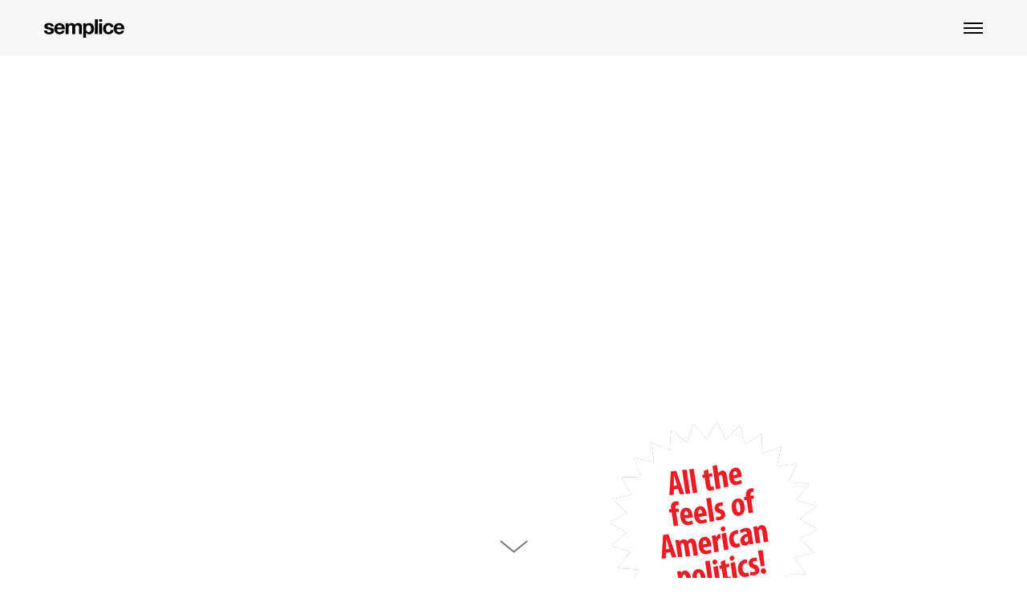

--- FILE ---
content_type: text/html; charset=UTF-8
request_url: http://uselectioncycle.com/home-backup/
body_size: 16617
content:
<!DOCTYPE html>
<html lang="en-US" data-version="3.0.14">
	<head>
		<meta charset="UTF-8"/>
		<meta name="viewport" content="width=device-width, initial-scale=1.0, maximum-scale=1.0"/>
		<meta name="description" content="The world’s first exercise machine to accurately recreate the feeling of an American election year">
		<title>U.S. Election Cycle &rsaquo; Home Backup</title>
		<link rel="pingback" href="http://uselectioncycle.com/xmlrpc.php"/>
		<!--[if lt IE 9]><script src="http://html5shim.googlecode.com/svn/trunk/html5.js"></script><![endif]-->
		<link type="text/css" rel="stylesheet" href="http://uselectioncycle.com/wp-content/themes/semplice/css/reset.css">
		<link data-fontset-id="ce-fontset" href="https://fonts.googleapis.com/css?family=Open+Sans:300,300italic,400,400italic,600,600italic,700,700italic" rel="stylesheet" type="text/css"><link data-fontset-id="ce-fontset" href="https://fonts.googleapis.com/css?family=PT+Serif:400,400italic" rel="stylesheet" type="text/css"><style id="ce-fontset" type="text/css">.light,.light_italic{font-family:"Open Sans", Arial, sans-serif;font-weight:300;}.regular,.regular_italic{font-family:"Open Sans", Arial, sans-serif;font-weight:400;}.semibold,.semibold_italic{font-family:"Open Sans", Arial, sans-serif;font-weight:600;}.bold,.bold_italic,strong,b{font-family:"Open Sans", Arial, sans-serif;font-weight:700;}.custom_one,.custom_one_italic{font-family:"PT Serif", Georgia, serif;font-weight:400;}.light_italic, .regular_italic, .semibold_italic, .bold_italic, .custom_one_italic {font-style:italic}.wysiwyg-ce h1, .wysiwyg-ce h2, .wysiwyg-ce h3, .wysiwyg-ce h4, .wysiwyg-ce h5, .wysiwyg-ce h6, #semplice h1, #semplice h2, #semplice h3, #semplice h4, #semplice h5, #semplice h6 { font-weight: 700; }</style>		<link type="text/css" rel="stylesheet" href="http://uselectioncycle.com/wp-content/themes/semplice/style.css">
		<style type="text/css" id="semplice-custom-css">.cover-147 .cover-headline h1 { font-size: 72px !important; line-height: 87px !important; }@media (min-width: 980px) and (max-width: 1199px) {.cover-147 .cover-headline h1 { font-size: 48px !important; line-height: 55.384615384615px !important; }}@media (min-width: 768px) and (max-width: 979px) {.cover-147 .cover-headline h1 { font-size: 42.352941176471px !important; line-height: 51.428571428571px !important; }}@media (max-width: 767px) {.cover-147 .cover-headline h1 { font-size: 27.692307692308px !important; line-height: 32.727272727273px !important; }}@media (max-width: 567px) {.cover-147 .cover-headline h1 { font-size: 21.176470588235px !important; line-height: 24px !important; }}#content { height: 100%; }.cover-147, .cover-147 .cover-image, .cover-147 .video-fadein { background-color: #ffffff !important; }.cover-147 .cover-headline h1 { color: #000000 !important; }.cover-147 .cover-headline h1 { text-transform: none !important; }.bar { background: #999999 !important; }.cover-147 .see-more .icon svg { fill: #777777 !important; }.cover-147 .see-more:hover .icon { transform: scale(1.15);-ms-transform: scale(1.15);-webkit-transform: scale(1.15); }header { top: -70px; }#fullscreen-menu { top: 70px; }#navbar, .controls a, div.loader, div.header-icon, #navbar-bg, .controls a span { height: 70px; }div.logo h1 { line-height: 70px !important; }.controls a svg, div.header-icon { margin-top: 23px !important; }section#blog, .post-password-form, section#not-found { margin-top: 70px !important; }.menu-style-nobutton ul li a, nav.standard ul li a { line-height: 70px !important; }.title-top { top: 70px; }.logo svg { margin-top: 24px; }.share-box { background: #ffffff !important; }.share-icons-wrapper p { color: #000000 !important; }.share-icon a svg { fill: #000000 !important; }.post-heading h2 a, .result-header h3, #category-archives h2 { color: #000000!important ;}.post-heading p, .post-heading p a, #post .wysiwyg .meta p a { color: #a0a0a0!important ;}#comment { background-color: #f9f9f9 !important;}form#commentform textarea, form#commentform input { background-color: #f9f9f9 !important;}form#commentform #submit, form#commentform input, form#commentform textarea { color: #000000 !important; }form#commentform textarea::-webkit-input-placeholder { color: #000000 !important; opacity: .5 !important;}form#commentform textarea::-moz-placeholder { color: #000000 !important; opacity: .5 !important;}form#commentform textarea:-ms-input-placeholder { color: #000000 !important; opacity: .5 !important;}form#commentform textareainput:-moz-placeholder { color: #000000 !important; opacity: .5 !important;}form#commentform input::-webkit-input-placeholder { color: #000000 !important; opacity: .5 !important;}form#commentform input::-moz-placeholder { color: #000000 !important; opacity: .5 !important;}form#commentform input:-ms-input-placeholder { color: #000000 !important; opacity: .5 !important;}form#commentform inputinput:-moz-placeholder { color: #000000 !important; opacity: .5 !important;}form#commentform textarea, form#commentform input { border-color: #e0e0e0 !important;}#post .wysiwyg a.more-link, .description a.more-link { color: #acacac !important; }#post .wysiwyg a.more-link, .description a.more-link { border-color: #e6e6e6!important ;}.edit-reply a { color: #aaaaaa!important ;}.edit-reply a { border-color: #e6e6e6!important ;}.post-divider { background: #e6e6e6!important ;}.post-password-form input, .result-header, #category-archives h4, .comment-content, pre, tt, code, kbd, blockquote, .wysiwyg table, .description table, .wysiwyg-ce table , .wysiwyg table th, .wysiwyg table td, .description table th, .description table td, .wysiwyg-ce table th, .wysiwyg-ce table td { border-color: #e6e6e6!important ;}.search-field { background: #ffffff!important ;}.search-field { border-color: #e6e6e6!important ;}.search-field { color: #000000!important ;}.close-search svg { fill: #000000 !important;}.search-form input::-webkit-input-placeholder { color: #000000 !important; opacity: 1;}.search-form input::-moz-placeholder { color: #000000 !important; opacity: 1;}.search-form input:-ms-input-placeholder { color: #000000 !important; opacity: 1;}body {background-color: #ffffff !important;}.to-the-top a svg { fill: #b2b2b2 !important; }.no-gutter-grid-sizer { width: 8.3333% !important; }.no-gutter-gutter-sizer { width: 0px; }.remove-gutter-yes { margin: 0px !important; }.masonry-span0{ width: 0% !important; float: left; }.masonry-span1{ width: 8.3333% !important; float: left; }.masonry-span2{ width: 16.6667% !important; float: left; }.masonry-span3{ width: 25% !important; float: left; }.masonry-span4{ width: 33.3333% !important; float: left; }.masonry-span5{ width: 41.6667% !important; float: left; }.masonry-span6{ width: 50% !important; float: left; }.masonry-span7{ width: 58.3333% !important; float: left; }.masonry-span8{ width: 66.6667% !important; float: left; }.masonry-span9{ width: 75% !important; float: left; }.masonry-span10{ width: 83.3333% !important; float: left; }.masonry-span11{ width: 91.6667% !important; float: left; }.masonry-span12{ width: 100% !important; float: left; }@media (max-width: 767px) {.masonry-span1, .masonry-span2, .masonry-span3, .masonry-span4, .masonry-span5, .masonry-span6, .masonry-span7, .masonry-span8, .masonry-span9, .masonry-span10, .masonry-span11, .masonry-span12 { width: 100% !important; }}.lightbox-overlay { background-color: rgba(255,255,255,0.98); -webkit-animation: fadein 0.35s; -moz-animation: fadein 0.35s; -ms-animation: fadein 0.35s; -o-animation: fadein 0.35s; animation: fadein 0.35s; }@keyframes fadein { from { background-color: rgba(255,255,255,0); } to { background-color: rgba(255,255,255,0.98); } }@-moz-keyframes fadein { from { background-color: rgba(255,255,255,0); } to { background-color: rgba(255,255,255,0.98); } }@-webkit-keyframes fadein { from { background-color: rgba(255,255,255,0); } to { background-color: rgba(255,255,255,0.98); } }@-ms-keyframes fadein { from { background-color: rgba(255,255,255,0); } to { background-color: rgba(255,255,255,0.98); } }@-o-keyframes fadein { from { background-color: rgba(255,255,255,0); } to { background-color: rgba(255,255,255,0.98); } }.lightbox-arrows .imagelightbox-arrow svg { fill: #777777; }/* Smartphones (portrait) ----------- */
@media only screen and (max-width : 320px) {

#mc-content-container img[src="http://uselectioncycle.com/wp-content/uploads/2016/11/BikeFrontDetail_2.png"] {
    display:none;
}

}


}






 script type='text/javascript' src='http://ajax.googleapis.com/ajax/libs/jquery/1.6.4/jquery.min.js?ver=1.4.2'
		@media (min-width: 980px) and (max-width: 1199px) {
			#staranim { 
    width: 310px;
    height: 310px;
    position: absolute;
    top: -300px;
    left: 40px;
} 
		}
	</style>
						<meta name='robots' content='max-image-preview:large'/>
<script type="text/javascript">
/* <![CDATA[ */
window._wpemojiSettings = {"baseUrl":"https:\/\/s.w.org\/images\/core\/emoji\/15.0.3\/72x72\/","ext":".png","svgUrl":"https:\/\/s.w.org\/images\/core\/emoji\/15.0.3\/svg\/","svgExt":".svg","source":{"concatemoji":"http:\/\/uselectioncycle.com\/wp-includes\/js\/wp-emoji-release.min.js?ver=6.6.1"}};
/*! This file is auto-generated */
!function(i,n){var o,s,e;function c(e){try{var t={supportTests:e,timestamp:(new Date).valueOf()};sessionStorage.setItem(o,JSON.stringify(t))}catch(e){}}function p(e,t,n){e.clearRect(0,0,e.canvas.width,e.canvas.height),e.fillText(t,0,0);var t=new Uint32Array(e.getImageData(0,0,e.canvas.width,e.canvas.height).data),r=(e.clearRect(0,0,e.canvas.width,e.canvas.height),e.fillText(n,0,0),new Uint32Array(e.getImageData(0,0,e.canvas.width,e.canvas.height).data));return t.every(function(e,t){return e===r[t]})}function u(e,t,n){switch(t){case"flag":return n(e,"\ud83c\udff3\ufe0f\u200d\u26a7\ufe0f","\ud83c\udff3\ufe0f\u200b\u26a7\ufe0f")?!1:!n(e,"\ud83c\uddfa\ud83c\uddf3","\ud83c\uddfa\u200b\ud83c\uddf3")&&!n(e,"\ud83c\udff4\udb40\udc67\udb40\udc62\udb40\udc65\udb40\udc6e\udb40\udc67\udb40\udc7f","\ud83c\udff4\u200b\udb40\udc67\u200b\udb40\udc62\u200b\udb40\udc65\u200b\udb40\udc6e\u200b\udb40\udc67\u200b\udb40\udc7f");case"emoji":return!n(e,"\ud83d\udc26\u200d\u2b1b","\ud83d\udc26\u200b\u2b1b")}return!1}function f(e,t,n){var r="undefined"!=typeof WorkerGlobalScope&&self instanceof WorkerGlobalScope?new OffscreenCanvas(300,150):i.createElement("canvas"),a=r.getContext("2d",{willReadFrequently:!0}),o=(a.textBaseline="top",a.font="600 32px Arial",{});return e.forEach(function(e){o[e]=t(a,e,n)}),o}function t(e){var t=i.createElement("script");t.src=e,t.defer=!0,i.head.appendChild(t)}"undefined"!=typeof Promise&&(o="wpEmojiSettingsSupports",s=["flag","emoji"],n.supports={everything:!0,everythingExceptFlag:!0},e=new Promise(function(e){i.addEventListener("DOMContentLoaded",e,{once:!0})}),new Promise(function(t){var n=function(){try{var e=JSON.parse(sessionStorage.getItem(o));if("object"==typeof e&&"number"==typeof e.timestamp&&(new Date).valueOf()<e.timestamp+604800&&"object"==typeof e.supportTests)return e.supportTests}catch(e){}return null}();if(!n){if("undefined"!=typeof Worker&&"undefined"!=typeof OffscreenCanvas&&"undefined"!=typeof URL&&URL.createObjectURL&&"undefined"!=typeof Blob)try{var e="postMessage("+f.toString()+"("+[JSON.stringify(s),u.toString(),p.toString()].join(",")+"));",r=new Blob([e],{type:"text/javascript"}),a=new Worker(URL.createObjectURL(r),{name:"wpTestEmojiSupports"});return void(a.onmessage=function(e){c(n=e.data),a.terminate(),t(n)})}catch(e){}c(n=f(s,u,p))}t(n)}).then(function(e){for(var t in e)n.supports[t]=e[t],n.supports.everything=n.supports.everything&&n.supports[t],"flag"!==t&&(n.supports.everythingExceptFlag=n.supports.everythingExceptFlag&&n.supports[t]);n.supports.everythingExceptFlag=n.supports.everythingExceptFlag&&!n.supports.flag,n.DOMReady=!1,n.readyCallback=function(){n.DOMReady=!0}}).then(function(){return e}).then(function(){var e;n.supports.everything||(n.readyCallback(),(e=n.source||{}).concatemoji?t(e.concatemoji):e.wpemoji&&e.twemoji&&(t(e.twemoji),t(e.wpemoji)))}))}((window,document),window._wpemojiSettings);
/* ]]> */
</script>
<style id='wp-emoji-styles-inline-css' type='text/css'>

	img.wp-smiley, img.emoji {
		display: inline !important;
		border: none !important;
		box-shadow: none !important;
		height: 1em !important;
		width: 1em !important;
		margin: 0 0.07em !important;
		vertical-align: -0.1em !important;
		background: none !important;
		padding: 0 !important;
	}
</style>
<link rel='stylesheet' id='wp-block-library-css' href='http://uselectioncycle.com/wp-includes/css/dist/block-library/style.min.css?ver=6.6.1' type='text/css' media='all'/>
<style id='classic-theme-styles-inline-css' type='text/css'>
/*! This file is auto-generated */
.wp-block-button__link{color:#fff;background-color:#32373c;border-radius:9999px;box-shadow:none;text-decoration:none;padding:calc(.667em + 2px) calc(1.333em + 2px);font-size:1.125em}.wp-block-file__button{background:#32373c;color:#fff;text-decoration:none}
</style>
<style id='global-styles-inline-css' type='text/css'>
:root{--wp--preset--aspect-ratio--square: 1;--wp--preset--aspect-ratio--4-3: 4/3;--wp--preset--aspect-ratio--3-4: 3/4;--wp--preset--aspect-ratio--3-2: 3/2;--wp--preset--aspect-ratio--2-3: 2/3;--wp--preset--aspect-ratio--16-9: 16/9;--wp--preset--aspect-ratio--9-16: 9/16;--wp--preset--color--black: #000000;--wp--preset--color--cyan-bluish-gray: #abb8c3;--wp--preset--color--white: #ffffff;--wp--preset--color--pale-pink: #f78da7;--wp--preset--color--vivid-red: #cf2e2e;--wp--preset--color--luminous-vivid-orange: #ff6900;--wp--preset--color--luminous-vivid-amber: #fcb900;--wp--preset--color--light-green-cyan: #7bdcb5;--wp--preset--color--vivid-green-cyan: #00d084;--wp--preset--color--pale-cyan-blue: #8ed1fc;--wp--preset--color--vivid-cyan-blue: #0693e3;--wp--preset--color--vivid-purple: #9b51e0;--wp--preset--gradient--vivid-cyan-blue-to-vivid-purple: linear-gradient(135deg,rgba(6,147,227,1) 0%,rgb(155,81,224) 100%);--wp--preset--gradient--light-green-cyan-to-vivid-green-cyan: linear-gradient(135deg,rgb(122,220,180) 0%,rgb(0,208,130) 100%);--wp--preset--gradient--luminous-vivid-amber-to-luminous-vivid-orange: linear-gradient(135deg,rgba(252,185,0,1) 0%,rgba(255,105,0,1) 100%);--wp--preset--gradient--luminous-vivid-orange-to-vivid-red: linear-gradient(135deg,rgba(255,105,0,1) 0%,rgb(207,46,46) 100%);--wp--preset--gradient--very-light-gray-to-cyan-bluish-gray: linear-gradient(135deg,rgb(238,238,238) 0%,rgb(169,184,195) 100%);--wp--preset--gradient--cool-to-warm-spectrum: linear-gradient(135deg,rgb(74,234,220) 0%,rgb(151,120,209) 20%,rgb(207,42,186) 40%,rgb(238,44,130) 60%,rgb(251,105,98) 80%,rgb(254,248,76) 100%);--wp--preset--gradient--blush-light-purple: linear-gradient(135deg,rgb(255,206,236) 0%,rgb(152,150,240) 100%);--wp--preset--gradient--blush-bordeaux: linear-gradient(135deg,rgb(254,205,165) 0%,rgb(254,45,45) 50%,rgb(107,0,62) 100%);--wp--preset--gradient--luminous-dusk: linear-gradient(135deg,rgb(255,203,112) 0%,rgb(199,81,192) 50%,rgb(65,88,208) 100%);--wp--preset--gradient--pale-ocean: linear-gradient(135deg,rgb(255,245,203) 0%,rgb(182,227,212) 50%,rgb(51,167,181) 100%);--wp--preset--gradient--electric-grass: linear-gradient(135deg,rgb(202,248,128) 0%,rgb(113,206,126) 100%);--wp--preset--gradient--midnight: linear-gradient(135deg,rgb(2,3,129) 0%,rgb(40,116,252) 100%);--wp--preset--font-size--small: 13px;--wp--preset--font-size--medium: 20px;--wp--preset--font-size--large: 36px;--wp--preset--font-size--x-large: 42px;--wp--preset--spacing--20: 0.44rem;--wp--preset--spacing--30: 0.67rem;--wp--preset--spacing--40: 1rem;--wp--preset--spacing--50: 1.5rem;--wp--preset--spacing--60: 2.25rem;--wp--preset--spacing--70: 3.38rem;--wp--preset--spacing--80: 5.06rem;--wp--preset--shadow--natural: 6px 6px 9px rgba(0, 0, 0, 0.2);--wp--preset--shadow--deep: 12px 12px 50px rgba(0, 0, 0, 0.4);--wp--preset--shadow--sharp: 6px 6px 0px rgba(0, 0, 0, 0.2);--wp--preset--shadow--outlined: 6px 6px 0px -3px rgba(255, 255, 255, 1), 6px 6px rgba(0, 0, 0, 1);--wp--preset--shadow--crisp: 6px 6px 0px rgba(0, 0, 0, 1);}:where(.is-layout-flex){gap: 0.5em;}:where(.is-layout-grid){gap: 0.5em;}body .is-layout-flex{display: flex;}.is-layout-flex{flex-wrap: wrap;align-items: center;}.is-layout-flex > :is(*, div){margin: 0;}body .is-layout-grid{display: grid;}.is-layout-grid > :is(*, div){margin: 0;}:where(.wp-block-columns.is-layout-flex){gap: 2em;}:where(.wp-block-columns.is-layout-grid){gap: 2em;}:where(.wp-block-post-template.is-layout-flex){gap: 1.25em;}:where(.wp-block-post-template.is-layout-grid){gap: 1.25em;}.has-black-color{color: var(--wp--preset--color--black) !important;}.has-cyan-bluish-gray-color{color: var(--wp--preset--color--cyan-bluish-gray) !important;}.has-white-color{color: var(--wp--preset--color--white) !important;}.has-pale-pink-color{color: var(--wp--preset--color--pale-pink) !important;}.has-vivid-red-color{color: var(--wp--preset--color--vivid-red) !important;}.has-luminous-vivid-orange-color{color: var(--wp--preset--color--luminous-vivid-orange) !important;}.has-luminous-vivid-amber-color{color: var(--wp--preset--color--luminous-vivid-amber) !important;}.has-light-green-cyan-color{color: var(--wp--preset--color--light-green-cyan) !important;}.has-vivid-green-cyan-color{color: var(--wp--preset--color--vivid-green-cyan) !important;}.has-pale-cyan-blue-color{color: var(--wp--preset--color--pale-cyan-blue) !important;}.has-vivid-cyan-blue-color{color: var(--wp--preset--color--vivid-cyan-blue) !important;}.has-vivid-purple-color{color: var(--wp--preset--color--vivid-purple) !important;}.has-black-background-color{background-color: var(--wp--preset--color--black) !important;}.has-cyan-bluish-gray-background-color{background-color: var(--wp--preset--color--cyan-bluish-gray) !important;}.has-white-background-color{background-color: var(--wp--preset--color--white) !important;}.has-pale-pink-background-color{background-color: var(--wp--preset--color--pale-pink) !important;}.has-vivid-red-background-color{background-color: var(--wp--preset--color--vivid-red) !important;}.has-luminous-vivid-orange-background-color{background-color: var(--wp--preset--color--luminous-vivid-orange) !important;}.has-luminous-vivid-amber-background-color{background-color: var(--wp--preset--color--luminous-vivid-amber) !important;}.has-light-green-cyan-background-color{background-color: var(--wp--preset--color--light-green-cyan) !important;}.has-vivid-green-cyan-background-color{background-color: var(--wp--preset--color--vivid-green-cyan) !important;}.has-pale-cyan-blue-background-color{background-color: var(--wp--preset--color--pale-cyan-blue) !important;}.has-vivid-cyan-blue-background-color{background-color: var(--wp--preset--color--vivid-cyan-blue) !important;}.has-vivid-purple-background-color{background-color: var(--wp--preset--color--vivid-purple) !important;}.has-black-border-color{border-color: var(--wp--preset--color--black) !important;}.has-cyan-bluish-gray-border-color{border-color: var(--wp--preset--color--cyan-bluish-gray) !important;}.has-white-border-color{border-color: var(--wp--preset--color--white) !important;}.has-pale-pink-border-color{border-color: var(--wp--preset--color--pale-pink) !important;}.has-vivid-red-border-color{border-color: var(--wp--preset--color--vivid-red) !important;}.has-luminous-vivid-orange-border-color{border-color: var(--wp--preset--color--luminous-vivid-orange) !important;}.has-luminous-vivid-amber-border-color{border-color: var(--wp--preset--color--luminous-vivid-amber) !important;}.has-light-green-cyan-border-color{border-color: var(--wp--preset--color--light-green-cyan) !important;}.has-vivid-green-cyan-border-color{border-color: var(--wp--preset--color--vivid-green-cyan) !important;}.has-pale-cyan-blue-border-color{border-color: var(--wp--preset--color--pale-cyan-blue) !important;}.has-vivid-cyan-blue-border-color{border-color: var(--wp--preset--color--vivid-cyan-blue) !important;}.has-vivid-purple-border-color{border-color: var(--wp--preset--color--vivid-purple) !important;}.has-vivid-cyan-blue-to-vivid-purple-gradient-background{background: var(--wp--preset--gradient--vivid-cyan-blue-to-vivid-purple) !important;}.has-light-green-cyan-to-vivid-green-cyan-gradient-background{background: var(--wp--preset--gradient--light-green-cyan-to-vivid-green-cyan) !important;}.has-luminous-vivid-amber-to-luminous-vivid-orange-gradient-background{background: var(--wp--preset--gradient--luminous-vivid-amber-to-luminous-vivid-orange) !important;}.has-luminous-vivid-orange-to-vivid-red-gradient-background{background: var(--wp--preset--gradient--luminous-vivid-orange-to-vivid-red) !important;}.has-very-light-gray-to-cyan-bluish-gray-gradient-background{background: var(--wp--preset--gradient--very-light-gray-to-cyan-bluish-gray) !important;}.has-cool-to-warm-spectrum-gradient-background{background: var(--wp--preset--gradient--cool-to-warm-spectrum) !important;}.has-blush-light-purple-gradient-background{background: var(--wp--preset--gradient--blush-light-purple) !important;}.has-blush-bordeaux-gradient-background{background: var(--wp--preset--gradient--blush-bordeaux) !important;}.has-luminous-dusk-gradient-background{background: var(--wp--preset--gradient--luminous-dusk) !important;}.has-pale-ocean-gradient-background{background: var(--wp--preset--gradient--pale-ocean) !important;}.has-electric-grass-gradient-background{background: var(--wp--preset--gradient--electric-grass) !important;}.has-midnight-gradient-background{background: var(--wp--preset--gradient--midnight) !important;}.has-small-font-size{font-size: var(--wp--preset--font-size--small) !important;}.has-medium-font-size{font-size: var(--wp--preset--font-size--medium) !important;}.has-large-font-size{font-size: var(--wp--preset--font-size--large) !important;}.has-x-large-font-size{font-size: var(--wp--preset--font-size--x-large) !important;}
:where(.wp-block-post-template.is-layout-flex){gap: 1.25em;}:where(.wp-block-post-template.is-layout-grid){gap: 1.25em;}
:where(.wp-block-columns.is-layout-flex){gap: 2em;}:where(.wp-block-columns.is-layout-grid){gap: 2em;}
:root :where(.wp-block-pullquote){font-size: 1.5em;line-height: 1.6;}
</style>
<link rel='stylesheet' id='mediaelement-css' href='http://uselectioncycle.com/wp-includes/js/mediaelement/mediaelementplayer-legacy.min.css?ver=4.2.17' type='text/css' media='all'/>
<link rel='stylesheet' id='wp-mediaelement-css' href='http://uselectioncycle.com/wp-includes/js/mediaelement/wp-mediaelement.min.css?ver=6.6.1' type='text/css' media='all'/>
<script type="text/javascript" src="http://uselectioncycle.com/wp-content/plugins/jquery-updater/js/jquery-3.7.1.min.js?ver=3.7.1" id="jquery-core-js"></script>
<script type="text/javascript" src="http://uselectioncycle.com/wp-content/plugins/jquery-updater/js/jquery-migrate-3.5.2.min.js?ver=3.5.2" id="jquery-migrate-js"></script>
<link rel="https://api.w.org/" href="http://uselectioncycle.com/wp-json/"/><link rel="alternate" title="JSON" type="application/json" href="http://uselectioncycle.com/wp-json/wp/v2/pages/147"/><link rel="EditURI" type="application/rsd+xml" title="RSD" href="http://uselectioncycle.com/xmlrpc.php?rsd"/>
<meta name="generator" content="WordPress 6.6.1"/>
<link rel="canonical" href="http://uselectioncycle.com/home-backup/"/>
<link rel='shortlink' href='http://uselectioncycle.com/?p=147'/>
<link rel="alternate" title="oEmbed (JSON)" type="application/json+oembed" href="http://uselectioncycle.com/wp-json/oembed/1.0/embed?url=http%3A%2F%2Fuselectioncycle.com%2Fhome-backup%2F"/>
<link rel="alternate" title="oEmbed (XML)" type="text/xml+oembed" href="http://uselectioncycle.com/wp-json/oembed/1.0/embed?url=http%3A%2F%2Fuselectioncycle.com%2Fhome-backup%2F&#038;format=xml"/>
<script>
  (function(i,s,o,g,r,a,m){i['GoogleAnalyticsObject']=r;i[r]=i[r]||function(){
  (i[r].q=i[r].q||[]).push(arguments)},i[r].l=1*new Date();a=s.createElement(o),
  m=s.getElementsByTagName(o)[0];a.async=1;a.src=g;m.parentNode.insertBefore(a,m)
  })(window,document,'script','https://www.google-analytics.com/analytics.js','ga');

  ga('create', 'UA-12934915-7', 'auto');
  ga('send', 'pageview');

</script>		<!-- Facebook -->
		<meta property="og:title" content="U.S. Election Cycle &rsaquo; Home Backup"/>
		<meta property="og:url" content="http://uselectioncycle.com/home-backup/"/>
		<meta property="og:site_name" content="U.S. Election Cycle"/>
							<meta property="og:image" content=""/>
		   
		<!-- bottom admin bar -->
		<style>html{margin-top:0px!important;}#wpadminbar{top:auto!important;bottom:0;}}</style>
	</head>
	<body class="page-template-default page page-id-147 mejs-semplice-ui">
						<header>
			<div id="navbar-bg" class="navbar" data-navbar-opacity="1"><!-- header bar background --></div>
			<div id="navbar">
			<div class="container"><div class="row"><div class="span12 navbar-inner"><div class="logo "><a id="logo" data-logo-height="23" class="has-logo" href="http://uselectioncycle.com" title="U.S. Election Cycle"><svg version="1.1" id="Ebene_1" xmlns="http://www.w3.org/2000/svg" xmlns:xlink="http://www.w3.org/1999/xlink" x="0px" y="0px" width="100px" height="23px" viewBox="0 0 100 23" enable-background="new 0 0 100 23" xml:space="preserve">
<g>
	<path d="M3.477,14.06c0.025,1.596,1.364,2.24,2.806,2.24c1.056,0,2.395-0.412,2.395-1.699c0-1.107-1.519-1.494-4.145-2.06
		c-2.112-0.463-4.223-1.211-4.223-3.554c0-3.399,2.936-4.275,5.794-4.275c2.909,0,5.587,0.979,5.871,4.248H8.498
		C8.395,7.544,7.314,7.159,6,7.159c-0.824,0-2.034,0.155-2.034,1.236c0,1.314,2.06,1.494,4.145,1.983
		c2.137,0.489,4.222,1.262,4.222,3.735c0,3.501-3.038,4.635-6.077,4.635c-3.089,0-6.102-1.159-6.257-4.686h3.477V14.06z"/>
	<path d="M16.196,12.617c0.103,2.317,1.236,3.374,3.271,3.374c1.467,0,2.652-0.901,2.883-1.725h3.219
		c-1.031,3.142-3.219,4.481-6.232,4.481c-4.197,0-6.798-2.884-6.798-7.004c0-3.992,2.755-7.029,6.798-7.029
		c4.532,0,6.721,3.811,6.463,7.905h-9.604V12.617z M22.143,10.3c-0.335-1.854-1.133-2.833-2.909-2.833
		c-2.317,0-2.986,1.802-3.038,2.833H22.143z"/>
	<path d="M26.777,5.073h3.451v1.802h0.052c0.953-1.364,2.343-2.163,4.068-2.163c1.674,0,3.167,0.618,3.888,2.214
		c0.773-1.159,2.162-2.214,4.017-2.214c2.833,0,4.866,1.314,4.866,4.763v8.909h-3.656v-7.545c0-1.777-0.154-3.244-2.24-3.244
		c-2.06,0-2.446,1.699-2.446,3.373v7.416h-3.656v-7.467c0-1.545,0.103-3.321-2.215-3.321c-0.721,0-2.472,0.463-2.472,3.064v7.725
		h-3.656V5.073H26.777z"/>
	<path d="M48.713,5.073h3.476v1.7h0.052c0.876-1.417,2.317-2.06,3.965-2.06c4.172,0,6.052,3.373,6.052,7.158
		c0,3.554-1.957,6.876-5.845,6.876c-1.597,0-3.116-0.696-3.992-2.008h-0.052v6.334h-3.656V5.073z M58.6,11.767
		c0-2.112-0.849-4.3-3.193-4.3c-2.395,0-3.168,2.137-3.168,4.3s0.824,4.223,3.194,4.223C57.827,15.991,58.6,13.931,58.6,11.767z"/>
	<path d="M63.26,0h3.656v18.385H63.26V0z"/>
	<path d="M72.27,3.013h-3.656V0h3.656V3.013z M68.614,5.073h3.656v13.313h-3.656V5.073z"/>
	<path d="M82.93,9.759c-0.232-1.494-1.185-2.292-2.704-2.292c-2.343,0-3.116,2.368-3.116,4.325c0,1.906,0.747,4.197,3.038,4.197
		c1.699,0,2.678-1.081,2.911-2.704h3.527c-0.464,3.527-2.911,5.459-6.412,5.459c-4.017,0-6.721-2.833-6.721-6.824
		c0-4.145,2.472-7.209,6.798-7.209c3.141,0,6.025,1.648,6.257,5.047H82.93V9.759z"/>
	<path d="M90.37,12.617c0.103,2.317,1.236,3.374,3.269,3.374c1.467,0,2.653-0.901,2.884-1.725h3.218
		c-1.029,3.142-3.218,4.481-6.232,4.481c-4.197,0-6.797-2.884-6.797-7.004c0-3.992,2.756-7.029,6.797-7.029
		c4.532,0,6.721,3.811,6.463,7.905H90.37V12.617z M96.318,10.3c-0.334-1.854-1.133-2.833-2.909-2.833
		c-2.317,0-2.986,1.802-3.038,2.833H96.318z"/>
</g>
</svg>
</a></div><div class="nav-wrapper"><div class="controls">
					<a class="open-nav">
						<span class="nav-icon"></span>
					</a>
				</div></div></div></div></div>			</div>
		</header>
		<div id="fullscreen-menu" class="standard-height">
			<div class="menu-inner">
				<nav class=" light">
					<div class="menu"><ul>
<li class="page_item page-item-7"><a href="http://uselectioncycle.com/">Home</a></li>
<li class="page_item page-item-147 current_page_item"><a href="http://uselectioncycle.com/home-backup/" aria-current="page">Home Backup</a></li>
<li class="page_item page-item-150"><a href="http://uselectioncycle.com/home-backup-2-new-video-no-cover/">Home Backup 2 &#8211; New Video No Cover</a></li>
</ul></div>
				</nav>
				<div class="follow-links">
					<ul>
											</ul>
				</div>
			</div>
		</div>
		<div id="wrapper">
			<div id="content">

			
				
					
			
						<div class="cover-147 fullscreen-cover" data-bg-type="color" data-cover-id="147">						<div class="cover-image" data-parallax-scrolling="enabled"></div>
										<div class="see-more">
			<div class="icon"><svg version="1.1" id="Ebene_2_1_" xmlns="http://www.w3.org/2000/svg" xmlns:xlink="http://www.w3.org/1999/xlink" x="0px" y="0px" width="53px" height="20px" viewBox="0 0 53 20" enable-background="new 0 0 53 20" xml:space="preserve">
<g>
	<polygon points="26.5,17.688 9.114,3.779 10.303,2.312 26.5,15.269 42.697,2.313 43.886,3.779 	"/>
</g>
</svg>
</div>
		</div>
	</div>						
			<!-- content fade -->
			<div class="fade-content">
				<div id="content-holder" class=""><div id="content_5clpsapr8" class="custom-module" data-sort="1">
				
				
				
				
				
				
				
				
				
				
				
				
				
				
				
				
				
				
				
				
				
				
				
				
				
				
				
				
				
				
				
				
				
				
				<div class="content-container" style="background-color: transparent;" data-content-id="content_5clpsapr8" data-content-type="custom-module" data-modules-array="code"><div class="code-edit"><div class="is-code"></div></div><div class="code-content"><div class="ce-code"><html>
<div id="staranim2"><img decoding="async" src="http://uselectioncycle.com/wp-content/uploads/2016/11/2ndTextStar.gif"></img></div>
<div id="mobilecontainer"><div id="staranim3"><img decoding="async" src="http://uselectioncycle.com/wp-content/uploads/2016/11/LogoStarAnim_mobile.gif"></img></div>
</div>

<style media="screen" type="text/css">

#staranim2 { 
    width: 270px;
    height: 270px;
    position: absolute;
    top: -200px;
  right:20%;
  
    /*left:75% ;
  	margin-top: 2%;   
  margin-left: 3%;
    left: 20px;
	*/

} 
   /* Hide mobile-only logo on default*/
  #staranim3 { 
	display:none;
  }


@media only screen and (min-device-width : 320px) and (max-device-width : 480px) {

  /* Remove 2nd star anim for mobile*/
#staranim2 { 
  display:none;
  }
  
  /* Placed the mobile-only logo in a new div to center*/
 #mobilecontainer {
 	width: 100%;
   	position: absolute;
 }
  
  /* This is the mobile-only logo*/
  #staranim3 { 
    position: relative;
    top: -150px;
	display: flex;
  	align-items: center;
  	justify-content: center
}
  
  
  /* Med screen break ----------- */
@media only screen and (min-device-width : 320px) and (max-device-width : 480px) {
/* Styles */
}
  </style>
</div></div></div></div><div id="content_dr3li4wre" class="content-p" data-sort="1">
				
				
				
				
				
				
				
				
				
				
				
				
				
				
				
				
				
				
				
				
				
				
				
				
				
				
				
				
				
				<div class="content-container" style="padding-top: 150px; padding-bottom: 150px; background-color: rgb(15, 58, 94); display: block;" data-content-id="content_dr3li4wre" data-content-type="content-p"><div class="container"><div class="row"><div data-content-id="content_dr3li4wre" data-paragraph-id="content_dr3li4wre" data-content-type="content-p" class="wysiwyg-ce offset2 span8"><h7><p style="text-align: center;" data-font-size="46px"><span class="bold_italic"><span style="color:#FFFFFF;">The </span><span style="color:#EB1E27;">election</span><span style="color:#FFFFFF;"> is about to end<br>but the </span><span style="color:#EB1E27;">fun</span><span style="color:#FFFFFF;"> doesn't have to!</span></span></p></h7><p style="text-align: center;" data-font-size="18px"><span style="color:#FFFFFF;">Keep the good times rolling&nbsp;with&nbsp;the U.S. Election Cycle—the world’s first&nbsp;exercise&nbsp;machine to accurately recreate the feeling of an American election year.</span></p></div></div></div></div></div><div id="content_0kt51lpg1" class="multi-column" data-sort="1">
				
				
				
				
				
				
				
				
				
				
				
				
				
				<div class="mc-content-container" style="padding-top: 50px; padding-bottom: 50px; background-image: url(http://uselectioncycle.com/wp-content/uploads/2016/11/BikeFrontDetail_2.png); background-repeat: no-repeat; background-position: 0% 50%; background-color: rgb(247, 247, 247); display: block;" data-content-id="content_0kt51lpg1" data-content-type="multi-column"><div id="masonry-content_0kt51lpg1" style="background-color: transparent; position: relative; height: 380px;"><div class="no-gutter-grid-sizer"></div><div class="no-gutter-gutter-sizer"></div><div class="masonry-span6 masonry-item remove-gutter-1 masonry-offset" style="background-color: rgb(247, 247, 247); position: absolute; left: 0%; top: 0px;"><!-- Masonry offset --></div><div class="masonry-span4 masonry-item remove-gutter-1" style="background-color: rgb(247, 247, 247); position: absolute; left: 49.9306%; top: 0px;"><div class="mc-sub-content-container" style="padding-top: 65px;padding-bottom: 65px;background-color: transparent;" data-content-id="content_0kt51lpg1" data-content-type="multi-column">
				<div class="single-edit" style="display: none;">
					<ul>
						<li><a class="edit-single" data-single-edit-content-id="column_content_zlrjps0y0" data-single-edit-column-id="#column_wybxc9a7y" data-single-edit-content-type="column-content-p">Single Edit</a></li>
						<li><a class="edit-column">Column Edit</a></li>
					</ul>
				</div>
			<div data-content-id="content_0kt51lpg1" data-paragraph-id="content_0kt51lpg1" data-content-type="multi-column" class="wysiwyg-ce  "><p data-font-size="46px"><span style="color:#EB1E27;"><span class="bold_italic">Relive the magic</span></span></p><p>Every fours years we experience the great wonders of democracy and the bright hope of change and empowerment it brings. What if you didn't have to wait four years? Now you don't! We've reproduced the political cycle experience in astonishing, lifelike detail.</p></div></div></div><div class="masonry-span12 masonry-item remove-gutter-1" style="background-color: transparent; position: absolute; left: 0%; top: 380px;"></div></div>
		<script type="text/javascript">
			(function ($) {
				$(document).ready(function () {
					/* init masonry */
					var $grid = $("#masonry-content_0kt51lpg1");

					$grid.masonry({
						itemSelector: ".masonry-item",
						columnWidth: ".no-gutter-grid-sizer",
						gutter: ".no-gutter-gutter-sizer",
						transitionDuration: 0,
						isResizable: true,
						percentPosition: true,
						
					});

                	/* layout Masonry after each image loads */
                	$grid.imagesLoaded().progress(function() {
	                  	$grid.masonry("layout");
                	});

				});
			})(jQuery);
		</script>
		</div></div><div id="content_q0w21bcss" class="multi-column" data-sort="1">
				
				
				
				
				
				
				
				
				
				
				
				
				
				
				<div class="mc-content-container" style="background-color: rgb(239, 239, 239); display: block;" data-content-id="content_q0w21bcss" data-content-type="multi-column"><div id="masonry-content_q0w21bcss" style="background-color: transparent; position: relative; height: 450px;"><div class="no-gutter-grid-sizer"></div><div class="no-gutter-gutter-sizer"></div><div class="masonry-span1 masonry-item remove-gutter-1 masonry-offset" style="background-color: transparent; position: absolute; left: 0%; top: 0px;"><!-- Masonry offset --></div><div class="masonry-span4 masonry-item remove-gutter-1" style="background-color: transparent; position: absolute; left: 8.26389%; top: 0px;"><div class="mc-sub-content-container" style="padding-top: 150px;background-color: transparent;" data-content-id="content_q0w21bcss" data-content-type="multi-column">
				<div class="single-edit" style="display: none;">
					<ul>
						<li><a class="edit-single" data-single-edit-content-id="column_content_f2xd4ovaw" data-single-edit-column-id="#column_a5rn7ek8p" data-single-edit-content-type="column-content-p">Single Edit</a></li>
						<li><a class="edit-column">Column Edit</a></li>
					</ul>
				</div>
			<div data-content-id="content_q0w21bcss" data-paragraph-id="content_q0w21bcss" data-content-type="multi-column" class="wysiwyg-ce  "><p data-font-size="46px"><span style="color:#EB1E27;"><span class="bold_italic">The Hi-5 Wheel</span></span><span style="color:#aaaaaa;"><span class="light">™</span></span></p><p>But what about that sense of camaraderie and togetherness politics inspire&nbsp;betwixt you and your fellow countrymen? We've got you covered! Our patented Hi-5 Wheel will supply you all the fellowship money can buy. Just pedal away and feel the love politics inspires.</p></div></div></div><div class="masonry-span7 masonry-item remove-gutter-1" style="background-color: transparent; position: absolute; left: 41.5972%; top: 0px;"><div class="mc-sub-content-container" style="background-color: transparent;" data-content-id="content_q0w21bcss" data-content-type="multi-column" data-modules-array="code">
				<div class="single-edit" style="display: none;">
					<ul>
						<li><a class="edit-single" data-single-edit-content-id="column_content_qvb9v5ga3" data-single-edit-column-id="#column_stsy0tcwz" data-single-edit-content-type="custom-module">Single Edit</a></li>
						<li><a class="edit-column">Column Edit</a></li>
					</ul>
				</div>
			<div class="code-edit"><div class="is-code"></div></div><div class="code-content"><div class="ce-code"><!-- Paste your HTML / JS Code here. Please note that this is a module to embed code not to showcase it --><!-- Paste your HTML / JS Code here. Please note that this is a module to embed code not to showcase it -->


<body>
  <div id="imageContainer">
    <div id="wheel"><img decoding="async" src="http://uselectioncycle.com/wp-content/uploads/2016/11/HandWheelCrop_1.png" class="pic"/></div>
  </div>
</body> 

<style media="screen" type="text/css">
  
body {
    background: #ffc;
    /*height: 2000px;*/  
    margin: 0;
}

#imageContainer {
    /*background-color: #333;*/
    width: 1200px;
    height: 600px;
    overflow: hidden;
  float: right;
}
  
#wheel {
    width: 900px;
    height: 900px;
  	padding-top:-200px;
	margin-left:45%;
    /*  
    margin-top: 0px;
  	background: #00f;
    border-radius: 10px;
    position: fixed;
    top: 20px;
    left: 20px;*/
} 
</style>



<script>
(function ($) {
$(document).ready(function () {

var $cog = $('#wheel'), 
    $body = $(document.body),
    bodyHeight = $body.height();

$(window).scroll(function () {
    $cog.css({
        'transform': 'rotate(' + ($body.scrollTop() / bodyHeight * -360) + 'deg)'
    });
});

});
})(jQuery);
</script></div></div></div></div></div>
		<script type="text/javascript">
			(function ($) {
				$(document).ready(function () {
					/* init masonry */
					var $grid = $("#masonry-content_q0w21bcss");

					$grid.masonry({
						itemSelector: ".masonry-item",
						columnWidth: ".no-gutter-grid-sizer",
						gutter: ".no-gutter-gutter-sizer",
						transitionDuration: 0,
						isResizable: true,
						percentPosition: true,
						
					});

                	/* layout Masonry after each image loads */
                	$grid.imagesLoaded().progress(function() {
	                  	$grid.masonry("layout");
                	});

				});
			})(jQuery);
		</script>
		</div></div><div id="content_82afb434i" class="multi-column" data-sort="1">
				
				
				
				
				<div class="mc-content-container" style="padding-top: 50px; padding-bottom: 50px; background-image: url(http://uselectioncycle.com/wp-content/uploads/2016/11/Seat_1.png); background-repeat: no-repeat; background-position: 0% 50%; background-color: rgb(247, 247, 247); display: block;" data-content-id="content_82afb434i" data-content-type="multi-column"><div id="masonry-content_82afb434i" style="background-color: transparent; position: relative; height: 316px;"><div class="no-gutter-grid-sizer"></div><div class="no-gutter-gutter-sizer"></div><div class="masonry-span6 masonry-item remove-gutter-1 masonry-offset" style="background-color: rgb(247, 247, 247); position: absolute; left: 0%; top: 0px;"><!-- Masonry offset --></div><div class="masonry-span4 masonry-item remove-gutter-1" style="background-color: rgb(247, 247, 247); position: absolute; left: 49.9306%; top: 0px;"><div class="mc-sub-content-container" style="padding-top: 65px;padding-bottom: 65px;background-color: transparent;" data-content-id="content_82afb434i" data-content-type="multi-column">
				<div class="single-edit" style="display: none;">
					<ul>
						<li><a class="edit-single" data-single-edit-content-id="column_content_zlrjps0y0" data-single-edit-column-id="#column_wybxc9a7y" data-single-edit-content-type="column-content-p">Single Edit</a></li>
						<li><a class="edit-column">Column Edit</a></li>
					</ul>
				</div>
			<div data-content-id="content_82afb434i" data-paragraph-id="content_82afb434i" data-content-type="multi-column" class="wysiwyg-ce  "><p data-font-size="46px"><span style="color:#0F3A5E;"><span class="bold">Antiquated?</span></span><span class="bold_italic"> <span style="color:#EB1E27;">Classic.</span></span></p><p>No, she's not hi-tech or brand-new, but that's how you know you can trust her. If it ain't broke: don't fix it, right?&nbsp;<em>*This thing could very likely break.</em></p></div></div></div><div class="masonry-span12 masonry-item remove-gutter-1" style="background-color: transparent; position: absolute; left: 0%; top: 316px;"></div></div>
		<script type="text/javascript">
			(function ($) {
				$(document).ready(function () {
					/* init masonry */
					var $grid = $("#masonry-content_82afb434i");

					$grid.masonry({
						itemSelector: ".masonry-item",
						columnWidth: ".no-gutter-grid-sizer",
						gutter: ".no-gutter-gutter-sizer",
						transitionDuration: 0,
						isResizable: true,
						percentPosition: true,
						
					});

                	/* layout Masonry after each image loads */
                	$grid.imagesLoaded().progress(function() {
	                  	$grid.masonry("layout");
                	});

				});
			})(jQuery);
		</script>
		</div></div><div id="content_8lwknxknf" class="multi-column" data-sort="1">
				
				
				
				<div class="mc-content-container" style="background-color: transparent; display: block;" data-content-id="content_8lwknxknf" data-content-type="multi-column"><div id="masonry-content_8lwknxknf" style="background-color: transparent; position: relative; height: 720px;"><div class="no-gutter-grid-sizer"></div><div class="no-gutter-gutter-sizer"></div><div class="masonry-span6 masonry-item remove-gutter-1" style="background-color: transparent; position: absolute; left: 0%; top: 0px;"><div class="mc-sub-content-container" style="background-color: transparent;" data-content-id="content_8lwknxknf" data-content-type="multi-column">
				<div class="single-edit" style="display: none;">
					<ul>
						<li><a class="edit-single" data-single-edit-content-id="column_content_hi60329ue" data-single-edit-column-id="#column_gni0bzz1k" data-single-edit-content-type="column-content-img">Single Edit</a></li>
						<li><a class="edit-column">Column Edit</a></li>
					</ul>
				</div>
			<div class="column-image no left"><img decoding="async" class="ce-image" src="http://uselectioncycle.com/wp-content/uploads/2016/11/Rotating-1.gif" alt="rotating-1" style=""><img decoding="async" class="live-image" src="http://uselectioncycle.com/wp-content/uploads/2016/11/Rotating-1.gif" alt="rotating-1" style=""/></div></div></div><div class="masonry-span6 masonry-item remove-gutter-1" style="background-color: transparent; position: absolute; left: 49.9306%; top: 0px;"><div class="mc-sub-content-container" style="background-color: transparent;" data-content-id="content_8lwknxknf" data-content-type="multi-column">
				<div class="single-edit" style="display: none;">
					<ul>
						<li><a class="edit-single" data-single-edit-content-id="column_content_xif0izs0g" data-single-edit-column-id="#column_8m8a6s2cf" data-single-edit-content-type="column-content-img">Single Edit</a></li>
						<li><a class="edit-column">Column Edit</a></li>
					</ul>
				</div>
			<div class="column-image no left"><img decoding="async" class="ce-image" src="http://uselectioncycle.com/wp-content/uploads/2016/11/HandleDetail2-1.jpg" alt="handledetail2" style=""><img decoding="async" class="live-image" src="http://uselectioncycle.com/wp-content/uploads/2016/11/HandleDetail2-1.jpg" alt="handledetail2" style=""/></div></div></div></div>
		<script type="text/javascript">
			(function ($) {
				$(document).ready(function () {
					/* init masonry */
					var $grid = $("#masonry-content_8lwknxknf");

					$grid.masonry({
						itemSelector: ".masonry-item",
						columnWidth: ".no-gutter-grid-sizer",
						gutter: ".no-gutter-gutter-sizer",
						transitionDuration: 0,
						isResizable: true,
						percentPosition: true,
						
					});

                	/* layout Masonry after each image loads */
                	$grid.imagesLoaded().progress(function() {
	                  	$grid.masonry("layout");
                	});

				});
			})(jQuery);
		</script>
		</div></div><div id="content_1rdu05ijs" class="content-img" data-sort="1">
				
				
				
				
				
				
				
				
				
				
				
				
				
				
				
				
				
				
				
				
				
				
				
				
				<div class="content-container" style="padding-top: 100px; padding-bottom: 300px; background-image: url(http://uselectioncycle.com/wp-content/uploads/2016/11/GlovesBG.png); background-repeat: no-repeat; background-size: cover; background-position: 100% 100%; background-color: rgb(237, 237, 237); display: block;" data-content-id="content_1rdu05ijs" data-content-type="content-img"><div class="container"><div class="row"><div class="span12 image no center  "><a class="extern" href="mailto:shop@uselectioncycle.com?Subject=Let’s%20talk%20shop" target="_blank"><img decoding="async" class="ce-image" src="http://uselectioncycle.com/wp-content/uploads/2016/11/Buy.gif" alt="buy" style=""></a><a class="extern" href="mailto:shop@uselectioncycle.com?Subject=Let’s%20talk%20shop" target="_blank"><img decoding="async" class="live-image" src="http://uselectioncycle.com/wp-content/uploads/2016/11/Buy.gif" alt="buy" style=""/></a></div></div></div></div></div><div id="content_mwqp2je1u" class="custom-module" data-sort="1">
				
				
				
				
				
				
				
				
				
				
				
				
				
				
				
				
				
				
				
				
				
				
				<div class="content-container" style="background-color: transparent; display: block;" data-content-id="content_mwqp2je1u" data-content-type="custom-module" data-modules-array="code"><div class="code-edit"><div class="is-code"></div></div><div class="code-content"><div class="ce-code"><html>
<div id="hurry"><img decoding="async" src="http://uselectioncycle.com/wp-content/uploads/2016/11/Hurry.gif"></img></div>
<div id="price"><img decoding="async" src="http://uselectioncycle.com/wp-content/uploads/2016/11/Price.gif"></img></div>

<style media="screen" type="text/css">

#hurry { 
    width: 270px;
    height: 270px;
    position: absolute;
    top: 3075px; 
  right:30%;  
    /*left:75% ;
     
  	margin-top: 2%;    
  margin-left: 3%;
    left: 20px;
	*/

} 
  #price { 
    width: 200px;
    height: 200px;
    position: absolute;
    top: 3200px; 
  right:45%;  
 
} 
</style>
 
</div></div></div></div><div id="content_txseewx2c" class="multi-column" data-sort="1">
				
				
				
				
				<div class="mc-content-container" style="padding-top: 150px; padding-bottom: 150px; background-color: transparent; display: block;" data-content-id="content_txseewx2c" data-content-type="multi-column"><div id="masonry-content_txseewx2c" class="container" style="background-color: transparent; position: relative; height: 467px;"><div class="row"><div class="grid-sizer"></div><div class="gutter-sizer"></div><div class="span6 masonry-item remove-gutter-" style="background-color: transparent; position: absolute; left: 0px; top: 0px;"><div class="mc-sub-content-container" style="background-color: transparent;" data-content-id="content_txseewx2c" data-content-type="multi-column">
				<div class="single-edit" style="display: none;">
					<ul>
						<li><a class="edit-single" data-single-edit-content-id="column_content_sei5w10g1" data-single-edit-column-id="#column_b6sfgg61p" data-single-edit-content-type="column-content-p">Single Edit</a></li>
						<li><a class="edit-column">Column Edit</a></li>
					</ul>
				</div>
			<div data-content-id="content_txseewx2c" data-paragraph-id="content_txseewx2c" data-content-type="multi-column" class="wysiwyg-ce  "><p data-font-size="40px"><span class="bold_italic">Wait...What?</span></p><p>The U.S. Election Cycle was made by graphic designer and natural-born American citizen,&nbsp;<a href="http://www.philipjohnson.com">Philip Johnson</a>. He wanted to express some stuff, make some stuff and (*fingers crossed*)&nbsp;get some people to go to <a target="_blank" href="http://www.philipjohnson.com">www.PhilipJohnson.com</a>.&nbsp;<a href="http://www.philipjohnson.com">Philip Johnson</a>&nbsp;desired to make something that captured how the political cycle made him feel and, hopefully, end up with&nbsp;something people on all sides of the aisle can agree on (and maybe laugh at).&nbsp;<a href="http://www.philipjohnson.com">Philip Johnson</a>.</p><p><a target="_blank" href="http://www.philipjohnson.com">www.PhilipJohnson.com</a><br><a target="_blank" href="https://www.instagram.com/thatphiljohnson/">@thatphiljohnson</a></p></div></div></div><div class="span5 masonry-item remove-gutter-" style="background-color: transparent; position: absolute; left: 600px; top: 0px;"><div class="mc-sub-content-container" style="background-color: transparent;" data-content-id="content_txseewx2c" data-content-type="multi-column">
				<div class="single-edit" style="display: none;">
					<ul>
						<li><a class="edit-single" data-single-edit-content-id="column_content_421j3ijw0" data-single-edit-column-id="#column_2pvayxb90" data-single-edit-content-type="column-content-img">Single Edit</a></li>
						<li><a class="edit-column">Column Edit</a></li>
					</ul>
				</div>
			<div class="column-image no left"><img decoding="async" class="ce-image" src="http://uselectioncycle.com/wp-content/uploads/2016/11/PhilPeasTransparent1.png" alt="philpeastransparent1" style=""><img decoding="async" class="live-image" src="http://uselectioncycle.com/wp-content/uploads/2016/11/PhilPeasTransparent1.png" alt="philpeastransparent1" style=""/></div></div></div></div></div>
		<script type="text/javascript">
			(function ($) {
				$(document).ready(function () {
					/* init masonry */
					var $grid = $("#masonry-content_txseewx2c");

					$grid.masonry({
						itemSelector: ".masonry-item",
						columnWidth: ".grid-sizer",
						gutter: ".gutter-sizer",
						transitionDuration: 0,
						isResizable: true,
						
						
					});

                	/* layout Masonry after each image loads */
                	$grid.imagesLoaded().progress(function() {
	                  	$grid.masonry("layout");
                	});

				});
			})(jQuery);
		</script>
		</div></div><div id="content_dl53cusn0" class="multi-column" data-sort="1">
				
				
				
				
				
				
				
				
				
				
				
				
				
				
				
				<div class="mc-content-container" style="padding-top: 150px; padding-bottom: 150px; background-color: rgb(237, 237, 237); display: block;" data-content-id="content_dl53cusn0" data-content-type="multi-column"><div id="masonry-content_dl53cusn0" class="container" style="background-color: transparent; position: relative; height: 160px;"><div class="row"><div class="grid-sizer"></div><div class="gutter-sizer"></div><div class="span2 masonry-item remove-gutter-" style="background-color: transparent; position: absolute; left: 0px; top: 0px;"><div class="mc-sub-content-container" style="background-color: transparent;" data-content-id="content_dl53cusn0" data-content-type="multi-column">
				<div class="single-edit" style="display: none;">
					<ul>
						<li><a class="edit-single" data-single-edit-content-id="column_content_qeqg1dn6u" data-single-edit-column-id="#column_9gz85v59a" data-single-edit-content-type="column-content-p">Single Edit</a></li>
						<li><a class="edit-column">Column Edit</a></li>
					</ul>
				</div>
			<div data-content-id="content_dl53cusn0" data-paragraph-id="content_dl53cusn0" data-content-type="multi-column" class="wysiwyg-ce  "><h3>Credits</h3></div></div></div><div class="span4 masonry-item remove-gutter-" style="background-color: transparent; position: absolute; left: 200px; top: 0px;"><div class="mc-sub-content-container" style="background-color: transparent;" data-content-id="content_dl53cusn0" data-content-type="multi-column">
				<div class="single-edit" style="display: none;">
					<ul>
						<li><a class="edit-single" data-single-edit-content-id="column_content_94uk6flkq" data-single-edit-column-id="#column_ip0l5nh32" data-single-edit-content-type="column-content-p">Single Edit</a></li>
						<li><a class="edit-column">Column Edit</a></li>
					</ul>
				</div>
			<div data-content-id="content_dl53cusn0" data-paragraph-id="content_dl53cusn0" data-content-type="multi-column" class="wysiwyg-ce  "><p>This project wouldn't have been possible without some unquestionably talented folks. Give 'em love.</p></div></div></div><div class="span3 masonry-item remove-gutter-" style="background-color: transparent; position: absolute; left: 600px; top: 0px;"><div class="mc-sub-content-container" style="background-color: transparent;" data-content-id="content_dl53cusn0" data-content-type="multi-column">
				<div class="single-edit" style="display: none;">
					<ul>
						<li><a class="edit-single" data-single-edit-content-id="column_content_gu37okawk" data-single-edit-column-id="#column_sfst74w61" data-single-edit-content-type="column-content-p">Single Edit</a></li>
						<li><a class="edit-column">Column Edit</a></li>
					</ul>
				</div>
			<div data-content-id="content_dl53cusn0" data-paragraph-id="content_dl53cusn0" data-content-type="multi-column" class="wysiwyg-ce  "><p><strong>Design + Build Hero</strong><br><a target="_blank" href="http://cargocollective.com/JohnnyDwyerDesign">Johnny Dwyer</a></p><p><strong>Champion of Jokes + Ideas</strong><br><a target="_blank" href="http://www.mikelacher.com">Mike Lacher</a></p></div></div></div><div class="span3 masonry-item remove-gutter-" style="background-color: transparent; position: absolute; left: 900px; top: 0px;"><div class="mc-sub-content-container" style="background-color: transparent;" data-content-id="content_dl53cusn0" data-content-type="multi-column">
				<div class="single-edit" style="display: none;">
					<ul>
						<li><a class="edit-single" data-single-edit-content-id="column_content_247t7zrhf" data-single-edit-column-id="#column_dq1efvzne" data-single-edit-content-type="column-content-p">Single Edit</a></li>
						<li><a class="edit-column">Column Edit</a></li>
					</ul>
				</div>
			<div data-content-id="content_dl53cusn0" data-paragraph-id="content_dl53cusn0" data-content-type="multi-column" class="wysiwyg-ce  "><p><strong>Photo/Video Maven</strong><br><a target="_blank" href="http://www.stevenstauffer.com/">Steven Stauffer</a></p><p><strong>Concept + Build Wizard</strong><br><a target="_blank" href="http://www.isaacblankensmith.com">Isaac Blankensmith</a></p></div></div></div></div></div>
		<script type="text/javascript">
			(function ($) {
				$(document).ready(function () {
					/* init masonry */
					var $grid = $("#masonry-content_dl53cusn0");

					$grid.masonry({
						itemSelector: ".masonry-item",
						columnWidth: ".grid-sizer",
						gutter: ".gutter-sizer",
						transitionDuration: 0,
						isResizable: true,
						
						
					});

                	/* layout Masonry after each image loads */
                	$grid.imagesLoaded().progress(function() {
	                  	$grid.masonry("layout");
                	});

				});
			})(jQuery);
		</script>
		</div></div><div id="content_7v9bl6e8n" class="content-p" data-sort="1">
				
				
				
				
				<div class="content-container" style="padding-top: 25px; padding-bottom: 25px; background-color: rgb(15, 58, 94); display: block;" data-content-id="content_7v9bl6e8n" data-content-type="content-p"><div class="container"><div class="row"><div data-content-id="content_7v9bl6e8n" data-paragraph-id="content_7v9bl6e8n" data-content-type="content-p" class="wysiwyg-ce no-offset span12"><p data-font-size="12px" style="text-align: center;"><span style="color:#FFFFFF;">*For those a little skeptical of change: fear not.&nbsp;You'll find when your ride comes to an&nbsp;end, you're right back where you started.</span></p></div></div></div></div></div></div>			</div>	
			
							<div class="share-box fade-content">
					<div class="container">
							<div class="row">
		<div class="span12">
			<div class="share-icons-wrapper">
				<p class="regular">Share on</p>
				<div class="semplice-share-icons first">
					<div class="share-icon icon-facebook">
						<a href="http://www.facebook.com/sharer.php?u=http://uselectioncycle.com/home-backup/" target="_blank"><svg version="1.1" id="Ebene_1" xmlns="http://www.w3.org/2000/svg" xmlns:xlink="http://www.w3.org/1999/xlink" x="0px" y="0px" viewBox="0 0 16 16" enable-background="new 0 0 16 16" xml:space="preserve">
<path d="M4.025,5.291H5.68V4.541V3.805V3.683c0-0.708,0.018-1.802,0.533-2.479C6.755,0.487,7.5,0,8.781,0
	c2.087,0,2.966,0.297,2.966,0.297l-0.414,2.451c0,0-0.689-0.199-1.333-0.199c-0.643,0-1.219,0.23-1.219,0.873v0.26v0.858v0.751
	h2.638l-0.184,2.393H8.781V16H5.68V7.684H4.025V5.291"/>
</svg>
</a>
					</div>
				</div>
				<div class="semplice-share-icons">
					<div class="share-icon icon-twitter">
						<a href="http://twitter.com/intent/tweet?text=Home%20Backup http://uselectioncycle.com/home-backup/" target="_blank"><svg version="1.1" id="Ebene_1" xmlns="http://www.w3.org/2000/svg" xmlns:xlink="http://www.w3.org/1999/xlink" x="0px" y="0px" viewBox="0 0 16 16" enable-background="new 0 0 16 16" xml:space="preserve">
<path d="M16,3.536c-0.589,0.261-1.221,0.438-1.885,0.517c0.678-0.406,1.198-1.05,1.443-1.816c-0.634,0.376-1.337,0.649-2.085,0.797
	c-0.599-0.638-1.452-1.037-2.396-1.037c-1.813,0-3.283,1.47-3.283,3.282c0,0.257,0.029,0.508,0.085,0.748
	c-2.728-0.137-5.147-1.444-6.766-3.43c-0.283,0.485-0.444,1.049-0.444,1.65c0,1.139,0.579,2.144,1.46,2.732
	C1.592,6.963,1.086,6.816,0.643,6.57c0,0.014,0,0.027,0,0.041c0,1.59,1.132,2.917,2.633,3.219C3,9.905,2.71,9.945,2.411,9.945
	c-0.212,0-0.417-0.021-0.618-0.059c0.418,1.304,1.63,2.253,3.066,2.28c-1.123,0.88-2.539,1.405-4.077,1.405
	c-0.265,0-0.526-0.016-0.783-0.046C1.453,14.456,3.178,15,5.032,15c6.038,0,9.34-5.002,9.34-9.34c0-0.142-0.003-0.284-0.01-0.425
	C15.003,4.773,15.56,4.195,16,3.536z"/>
</svg>
</a>
					</div>
				</div>
				<div class="semplice-share-icons">
					<div class="share-icon icon-gplusone">
						<a href="https://plus.google.com/share?url=http://uselectioncycle.com/home-backup/" target="_blank"><svg xmlns="http://www.w3.org/2000/svg" xmlns:xlink="http://www.w3.org/1999/xlink" preserveAspectRatio="xMidYMid" width="22" height="14" viewBox="0 0 22 14">
  <path d="M20.000,8.000 L20.000,10.000 L18.000,10.000 L18.000,8.000 L16.000,8.000 L16.000,6.000 L18.000,6.000 L18.000,4.000 L20.000,4.000 L20.000,6.000 L22.000,6.000 L22.000,8.000 L20.000,8.000 ZM7.000,14.000 C3.130,14.000 -0.000,10.870 -0.000,7.000 C-0.000,3.130 3.130,-0.000 7.000,-0.000 C8.890,-0.000 10.470,0.690 11.690,1.830 L9.790,3.660 C9.270,3.160 8.360,2.580 7.000,2.580 C4.610,2.580 2.660,4.560 2.660,7.000 C2.660,9.440 4.610,11.420 7.000,11.420 C9.770,11.420 10.810,9.430 10.970,8.400 L7.000,8.400 L7.000,6.000 L13.610,6.000 C13.670,6.350 13.720,6.700 13.720,7.160 C13.720,11.160 11.040,14.000 7.000,14.000 Z"/>
</svg>
</a>
					</div>
				</div>
			</div>
		</div>
	</div>
					</div>
				</div>
												<!-- content -->
			</div>
		<!-- wrapper -->
		</div>
		<div class="to-the-top">
			<a class="top-button"><svg version="1.1" id="Ebene_1" xmlns="http://www.w3.org/2000/svg" xmlns:xlink="http://www.w3.org/1999/xlink" x="0px" y="0px" width="53px" height="20px" viewBox="0 0 53 20" enable-background="new 0 0 53 20" xml:space="preserve">
<g id="Ebene_3">
</g>
<g>
	<polygon points="43.886,16.221 42.697,17.687 26.5,4.731 10.303,17.688 9.114,16.221 26.5,2.312 	"/>
</g>
</svg>
</a>
		</div>
		<div class="overlay fade"></div>
		<script type="text/javascript" id="mediaelement-core-js-before">
/* <![CDATA[ */
var mejsL10n = {"language":"en","strings":{"mejs.download-file":"Download File","mejs.install-flash":"You are using a browser that does not have Flash player enabled or installed. Please turn on your Flash player plugin or download the latest version from https:\/\/get.adobe.com\/flashplayer\/","mejs.fullscreen":"Fullscreen","mejs.play":"Play","mejs.pause":"Pause","mejs.time-slider":"Time Slider","mejs.time-help-text":"Use Left\/Right Arrow keys to advance one second, Up\/Down arrows to advance ten seconds.","mejs.live-broadcast":"Live Broadcast","mejs.volume-help-text":"Use Up\/Down Arrow keys to increase or decrease volume.","mejs.unmute":"Unmute","mejs.mute":"Mute","mejs.volume-slider":"Volume Slider","mejs.video-player":"Video Player","mejs.audio-player":"Audio Player","mejs.captions-subtitles":"Captions\/Subtitles","mejs.captions-chapters":"Chapters","mejs.none":"None","mejs.afrikaans":"Afrikaans","mejs.albanian":"Albanian","mejs.arabic":"Arabic","mejs.belarusian":"Belarusian","mejs.bulgarian":"Bulgarian","mejs.catalan":"Catalan","mejs.chinese":"Chinese","mejs.chinese-simplified":"Chinese (Simplified)","mejs.chinese-traditional":"Chinese (Traditional)","mejs.croatian":"Croatian","mejs.czech":"Czech","mejs.danish":"Danish","mejs.dutch":"Dutch","mejs.english":"English","mejs.estonian":"Estonian","mejs.filipino":"Filipino","mejs.finnish":"Finnish","mejs.french":"French","mejs.galician":"Galician","mejs.german":"German","mejs.greek":"Greek","mejs.haitian-creole":"Haitian Creole","mejs.hebrew":"Hebrew","mejs.hindi":"Hindi","mejs.hungarian":"Hungarian","mejs.icelandic":"Icelandic","mejs.indonesian":"Indonesian","mejs.irish":"Irish","mejs.italian":"Italian","mejs.japanese":"Japanese","mejs.korean":"Korean","mejs.latvian":"Latvian","mejs.lithuanian":"Lithuanian","mejs.macedonian":"Macedonian","mejs.malay":"Malay","mejs.maltese":"Maltese","mejs.norwegian":"Norwegian","mejs.persian":"Persian","mejs.polish":"Polish","mejs.portuguese":"Portuguese","mejs.romanian":"Romanian","mejs.russian":"Russian","mejs.serbian":"Serbian","mejs.slovak":"Slovak","mejs.slovenian":"Slovenian","mejs.spanish":"Spanish","mejs.swahili":"Swahili","mejs.swedish":"Swedish","mejs.tagalog":"Tagalog","mejs.thai":"Thai","mejs.turkish":"Turkish","mejs.ukrainian":"Ukrainian","mejs.vietnamese":"Vietnamese","mejs.welsh":"Welsh","mejs.yiddish":"Yiddish"}};
/* ]]> */
</script>
<script type="text/javascript" src="http://uselectioncycle.com/wp-includes/js/mediaelement/mediaelement-and-player.min.js?ver=4.2.17" id="mediaelement-core-js"></script>
<script type="text/javascript" src="http://uselectioncycle.com/wp-includes/js/mediaelement/mediaelement-migrate.min.js?ver=6.6.1" id="mediaelement-migrate-js"></script>
<script type="text/javascript" id="mediaelement-js-extra">
/* <![CDATA[ */
var _wpmejsSettings = {"pluginPath":"\/wp-includes\/js\/mediaelement\/","classPrefix":"mejs-","stretching":"responsive","audioShortcodeLibrary":"mediaelement","videoShortcodeLibrary":"mediaelement"};
/* ]]> */
</script>
<script type="text/javascript" src="http://uselectioncycle.com/wp-includes/js/mediaelement/wp-mediaelement.min.js?ver=6.6.1" id="wp-mediaelement-js"></script>
<script type="text/javascript" id="semplice-minified-scripts-js-extra">
/* <![CDATA[ */
var semplice = {"gallery_prev":"<svg version=\"1.1\" id=\"Ebene_1\" xmlns=\"http:\/\/www.w3.org\/2000\/svg\" xmlns:xlink=\"http:\/\/www.w3.org\/1999\/xlink\" x=\"0px\" y=\"0px\"\r\n\twidth=\"18px\" height=\"40px\"  viewBox=\"0 0 18 40\" enable-background=\"new 0 0 18 40\" xml:space=\"preserve\">\r\n<g id=\"Ebene_2\">\r\n\t<g>\r\n\t\t<polygon points=\"16.3,40 0.3,20 16.3,0 17.7,1 2.5,20 17.7,39 \t\t\"\/>\r\n\t<\/g>\r\n<\/g>\r\n<\/svg>\r\n","gallery_next":"<svg version=\"1.1\" id=\"Ebene_1\" xmlns=\"http:\/\/www.w3.org\/2000\/svg\" xmlns:xlink=\"http:\/\/www.w3.org\/1999\/xlink\" x=\"0px\" y=\"0px\"\r\n\twidth=\"18px\" height=\"40px\" viewBox=\"0 0 18 40\" enable-background=\"new 0 0 18 40\" xml:space=\"preserve\">\r\n<g id=\"Ebene_2\">\r\n\t<g>\r\n\t\t<polygon points=\"0.3,39 15.5,20 0.3,1 1.7,0 17.7,20 1.7,40 \t\t\"\/>\r\n\t<\/g>\r\n<\/g>\r\n<\/svg>\r\n","lightbox_prev":"<svg xmlns=\"http:\/\/www.w3.org\/2000\/svg\" xmlns:xlink=\"http:\/\/www.w3.org\/1999\/xlink\" preserveAspectRatio=\"xMidYMid\" width=\"30\" height=\"20\" viewBox=\"0 0 30 20\">\n  <path d=\"M29.255,10.804 L2.624,10.804 L10.327,18.696 C10.619,18.995 10.619,19.481 10.327,19.780 C10.181,19.930 9.989,20.005 9.798,20.005 C9.607,20.005 9.415,19.930 9.269,19.780 L0.290,10.580 C0.220,10.509 0.165,10.424 0.127,10.330 C0.090,10.238 0.071,10.141 0.071,10.043 C0.071,10.041 0.070,10.039 0.070,10.037 C0.070,10.035 0.071,10.034 0.071,10.032 C0.071,9.934 0.090,9.836 0.127,9.745 C0.165,9.650 0.220,9.565 0.290,9.494 L9.269,0.294 C9.561,-0.005 10.035,-0.005 10.327,0.294 C10.619,0.594 10.619,1.079 10.327,1.378 L2.624,9.270 L29.255,9.270 C29.669,9.270 30.003,9.613 30.003,10.037 C30.003,10.461 29.669,10.804 29.255,10.804 Z\"\/>\n<\/svg>\n","lightbox_next":"<svg xmlns=\"http:\/\/www.w3.org\/2000\/svg\" xmlns:xlink=\"http:\/\/www.w3.org\/1999\/xlink\" preserveAspectRatio=\"xMidYMid\" width=\"30\" height=\"20\" viewBox=\"0 0 30 20\">\n  <path d=\"M29.873,9.745 C29.910,9.836 29.929,9.934 29.929,10.032 C29.929,10.034 29.930,10.035 29.930,10.037 C29.930,10.039 29.929,10.041 29.929,10.043 C29.929,10.141 29.910,10.238 29.873,10.330 C29.835,10.424 29.780,10.509 29.710,10.580 L20.731,19.780 C20.585,19.930 20.393,20.005 20.202,20.005 C20.011,20.005 19.819,19.930 19.673,19.780 C19.381,19.481 19.381,18.995 19.673,18.696 L27.376,10.804 L0.745,10.804 C0.331,10.804 -0.003,10.461 -0.003,10.037 C-0.003,9.613 0.331,9.270 0.745,9.270 L27.376,9.270 L19.673,1.378 C19.381,1.079 19.381,0.594 19.673,0.294 C19.965,-0.005 20.439,-0.005 20.731,0.294 L29.710,9.494 C29.780,9.565 29.835,9.650 29.873,9.745 Z\"\/>\n<\/svg>\n"};
/* ]]> */
</script>
<script type="text/javascript" src="http://uselectioncycle.com/wp-content/themes/semplice/js/scripts.min.js?ver=6.6.1" id="semplice-minified-scripts-js"></script>
		<script type="text/javascript">
			(function($) {

				// back button fix (firefox) thx to Jesse from stack overfllow
				$(window).on('unload', function() {
					$(window).unbind('unload');
				});
				// back button fix (safari)
				$(window).on('pageshow', function(event) {
					if (event.originalEvent.persisted) {
						window.location.reload() 
					}
				});
				
				$(document).ready(function () {

					/* ce images */
					$('.ce-image').each(function(){ var parentTag = $(this).parent().get(0).tagName; if(parentTag == 'A') { $(this).parent().remove(); } else { $(this).remove(); }});

					/* remove single edit div */
					$('.single-edit').remove();

					/* delete gallery brs */
					$('.gallery br').each(function() {
						$(this).remove();
					});

					/* image lightbox */
					var showOverlay = function() {
						$('<div class="lightbox-overlay"></div>').appendTo('body');
					};

					var hideOverlay = function() {
						$('.lightbox-overlay').remove();
					};

					/* arrows */

					var arrowsOn = function(instance, selector) {

						var $arrows = $('<div class="lightbox-arrows"><a type="button" class="imagelightbox-arrow imagelightbox-arrow-left">' + semplice.lightbox_prev + '</a><a type="button" class="imagelightbox-arrow imagelightbox-arrow-right">' + semplice.lightbox_next + '</a></div>');

						$arrows.appendTo('body');

						// fade in
						$('.lightbox-arrows').delay(200).fadeIn('slow');

						$('.imagelightbox-arrow').on('click touchend', function(e) {
							e.preventDefault();

							var $this	= $(this),
								$target	= $( selector + '[href="' + $('#imagelightbox').attr('src') + '"]'),
								index	= $target.index(selector);

							if( $this.hasClass('imagelightbox-arrow-left'))
							{
								index = index - 1;
								if(!$(selector).eq(index).length)
									index = $(selector).length;
							}
							else
							{
								index = index + 1;
								if( !$(selector).eq(index).length)
									index = 0;
							}

							instance.switchImageLightbox(index);
							return false;
						});
					};

					var arrowsOff = function() {
						$('.lightbox-arrows').fadeOut('fast', function() {
							$('.lightbox-arrows').remove();
						});
					};

					/* blog gallery */
					$('.gallery-icon a').each(function () {

						/* check if attachment or media file type */
						var isAttachment = $(this).attr('href').slice(-1);

						if(isAttachment !== '/') {
							$(this).attr('data-rel', 'lightbox');
						}

					});

					var selectorG = 'a[data-rel^=lightbox]';
					var instanceG = $(selectorG).imageLightbox(
					{
						selector:       'id="imagelightbox"',
						allowedTypes:   'png|jpg|jpeg|gif|svg',
						animationSpeed: 250,
						preloadNext:    true,
						enableKeyboard: true,
						quitOnEnd:      false,
						quitOnImgClick: false,
						quitOnDocClick: true,
						onStart:        function() { arrowsOn(instanceG,selectorG); showOverlay(); },
						onEnd:          function() { arrowsOff(); hideOverlay(); },
						onLoadStart:    false,
						onLoadEnd:      false
					});

					// content editor self hosted video and blog video
					$(".live-video video, .live-audio audio, .wysiwyg video, .wysiwyg audio").mediaelementplayer({
						// options
						pauseOtherPlayers: false,
						stretching: 'responsive',
						success:  function (mediaElement, domObject) { 
							meSuccessCallback(mediaElement, domObject);
				        }
					});

					// cover video
					$(".cover-video video").mediaelementplayer({
						// options
						pauseOtherPlayers: false,
						success:  function (mediaElement, domObject) { 
							meSuccessCallback(mediaElement, domObject);
				        }
					});

					// mediaelement success callback
					function meSuccessCallback(mediaElement, domObject) {
						// get media element
						var $thisMediaElement = (mediaElement.id) ? $("#"+mediaElement.id) : $(mediaElement);

						if($thisMediaElement.attr('data-masonry-id')) {
							// layout masonry to avoid overlapping
							$('#masonry-' + $thisMediaElement.attr('data-masonry-id')).masonry('layout');
						}

						// empty poster image to avoid double images
						$thisMediaElement.attr('poster', '');

						// resize multicolumn on play if needed
				        mediaElement.addEventListener('canplay', function(e) {
							$('#masonry-' + $thisMediaElement.attr('data-masonry-id')).masonry('layout');
						}, false);

						// show poster image after video finished
			            mediaElement.addEventListener("ended", function(e){
			                $thisMediaElement.parents(".mejs-inner").find(".mejs-poster").show();
			            });
					}
				});
			})(jQuery);
		</script>
			</body>
</html>

--- FILE ---
content_type: text/plain
request_url: https://www.google-analytics.com/j/collect?v=1&_v=j102&a=1028265514&t=pageview&_s=1&dl=http%3A%2F%2Fuselectioncycle.com%2Fhome-backup%2F&ul=en-us%40posix&dt=U.S.%20Election%20Cycle%20%E2%80%BA%20Home%20Backup&sr=1280x720&vp=1280x720&_u=IEBAAEABAAAAACAAI~&jid=1375875527&gjid=1686526487&cid=747091186.1768943132&tid=UA-12934915-7&_gid=77070683.1768943132&_r=1&_slc=1&z=447084473
body_size: -452
content:
2,cG-TR1GYZNGN0